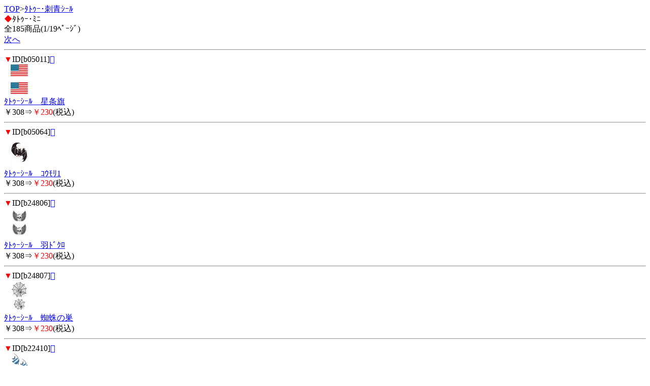

--- FILE ---
content_type: text/html; charset=Shift_JIS
request_url: http://cyber-toy.net/m/view/83/1/
body_size: 1510
content:
<!DOCTYPE HTML PUBLIC "-//W3C//DTD Compact HTML 1.0 Draft//EN">
<html>
<head>
<meta http-equiv="Content-Type" content="text/html; charset=Shift_JIS">
<title>ﾀﾄｩｰ･ﾐﾆ＜ﾀﾄｩｰ･刺青ｼｰﾙ｜ｱﾀﾞﾙﾄｸﾞｯｽﾞ激安店 ｻｲﾊﾞｰﾄｲ</title>
<meta name="description" content="ﾀﾄｩｰ･刺青ｼｰﾙを買うなら、サイバートイで！こちらは、ﾀﾄｩｰ･ﾐﾆのｶﾃｺﾞﾘｰです。">
<meta name="keywords" content="ﾀﾄｩｰ･刺青ｼｰﾙ,ﾀﾄｩｰ･ﾐﾆ,サイバートイ">
<link rel="canonical" href="http://cyber-toy.net/m/view/83/1/">
</head>
<body>
<a href="/m/menu.html?_order=20260122190944" accesskey="0" DIRECTKEY="0" NONUMBER>TOP</a>&gt;<a href="/m/view/category/24/?order=20260122190944">ﾀﾄｩｰ･刺青ｼｰﾙ</a><br>
<font color="red">◆</font>ﾀﾄｩｰ･ﾐﾆ<br>
全185商品(1/19ﾍﾟｰｼﾞ)<br>
<a href="../11/?order=20260122190944" accesskey="6">次へ</a>
<hr>
<font color="red">▼</font>ID[b05011]<a href="../../img/b05011.jpg"></a><br><img src="/picture_small/b05011.jpg"><br><a href="../../b05011.html?order=20260122190944">ﾀﾄｩｰｼｰﾙ　星条旗</a> <br>￥308⇒<font color="red">￥230</font>(税込)<br><hr><font color="red">▼</font>ID[b05064]<a href="../../img/b05064.jpg"></a><br><img src="/picture_small/b05064.jpg"><br><a href="../../b05064.html?order=20260122190944">ﾀﾄｩｰｼｰﾙ　ｺｳﾓﾘ1</a> <br>￥308⇒<font color="red">￥230</font>(税込)<br><hr><font color="red">▼</font>ID[b24806]<a href="../../img/b24806.jpg"></a><br><img src="/picture_small/b24806.jpg"><br><a href="../../b24806.html?order=20260122190944">ﾀﾄｩｰｼｰﾙ　羽ﾄﾞｸﾛ</a> <br>￥308⇒<font color="red">￥230</font>(税込)<br><hr><font color="red">▼</font>ID[b24807]<a href="../../img/b24807.jpg"></a><br><img src="/picture_small/b24807.jpg"><br><a href="../../b24807.html?order=20260122190944">ﾀﾄｩｰｼｰﾙ　蜘蛛の巣</a> <br>￥308⇒<font color="red">￥230</font>(税込)<br><hr><font color="red">▼</font>ID[b22410]<a href="../../img/b22410.jpg"></a><br><img src="/picture_small/b22410.jpg"><br><a href="../../b22410.html?order=20260122190944">ﾀﾄｩｰｼｰﾙ　熱帯魚･青</a> <br>￥308⇒<font color="red">￥230</font>(税込)<br><hr><font color="red">▼</font>ID[b19860]<a href="../../img/b19860.jpg"></a><br><img src="/picture_small/b19860.jpg"><br><a href="../../b19860.html?order=20260122190944">ﾀﾄｩｰｼｰﾙ　ｶﾞﾙｰﾀﾞ2</a> <br>￥308⇒<font color="red">￥230</font>(税込)<br><hr><font color="red">▼</font>ID[b19865]<a href="../../img/b19865.jpg"></a><br><img src="/picture_small/b19865.jpg"><br><a href="../../b19865.html?order=20260122190944">ﾀﾄｩｰｼｰﾙ　ﾄﾗｲﾊﾞﾙ･龍首</a> <br>￥308⇒<font color="red">￥230</font>(税込)<br><hr><font color="red">▼</font>ID[b19857]<a href="../../img/b19857.jpg"></a><br><img src="/picture_small/b19857.jpg"><br><a href="../../b19857.html?order=20260122190944">ﾀﾄｩｰｼｰﾙ　唐草1</a> <br>￥308⇒<font color="red">￥230</font>(税込)<br><hr><font color="red">▼</font>ID[b19858]<a href="../../img/b19858.jpg"></a><br><img src="/picture_small/b19858.jpg"><br><a href="../../b19858.html?order=20260122190944">ﾀﾄｩｰｼｰﾙ　ｶﾞﾙｰﾀﾞ1</a> <br>￥308⇒<font color="red">￥230</font>(税込)<br><hr><font color="red">▼</font>ID[b19859]<a href="../../img/b19859.jpg"></a><br><img src="/picture_small/b19859.jpg"><br><a href="../../b19859.html?order=20260122190944">ﾀﾄｩｰｼｰﾙ　ﾄﾗｲﾊﾞﾙ16</a> <br>￥308⇒<font color="red">￥230</font>(税込)<br><hr>
<a href="../11/?order=20260122190944" accesskey="6">次へ</a>
<form action="/m/view/83/" method="get"><input type="hidden" name="order" value="20260122190944"><select name="st"><option value="1" selected>1</option><option value="11">2</option><option value="21">3</option><option value="31">4</option><option value="41">5</option><option value="51">6</option><option value="61">7</option><option value="71">8</option><option value="81">9</option><option value="91">10</option><option value="101">11</option><option value="111">12</option><option value="121">13</option><option value="131">14</option><option value="141">15</option><option value="151">16</option><option value="161">17</option><option value="171">18</option><option value="181">19</option></select>/19ﾍﾟｰｼﾞ<input type="submit" value="移動"></form><hr>
<form action="/m/view/sr.cgi" method="post">
<a name="category" id="category"></a><!---->商品検索<br>
<input name="order" type="hidden" value="20260122190944">
<input name="mode" type="hidden" value="do">
<input name="keyword" type="text">
<input name="検索" type="submit" value="検索"><br> 
</form>
<p align="center">
<a href="/m/icargo.cgi?_order=20260122190944" accesskey="9" DIRECTKEY="9" NONUMBER>注文・ｶｰﾄを見る</a><br>
<a href="/m/menu.html?_order=20260122190944" accesskey="0" DIRECTKEY="0" NONUMBER>TOPへ</a>
</p>
<hr>
<font color="red">◆</font>ご案内<br>
<A HREF="/m/qa/?_order=20260122190944">よくあるご質問</a><br>
<A HREF="/m/copy.html?_order=20260122190944">特商法表記</a><br>
<A HREF="/m/shopinfo/package.cgi?order=20260122190944">梱包方法について</a><br>
<a href="/m/view/mailto.cgi?order=20260122190944">お問い合わせ</a><br>
<a href="mailto:?body=ｱﾀﾞﾙﾄｸﾞｯｽﾞ激安店 ｻｲﾊﾞｰﾄｲ%0D%0Ahttp://cyber-toy.net/m/">友達に教える！</a><br>
<a href="http://cyber-toy.net/">サイバートイ PC</a><br>
<a href="http://cyber-toy.net/sp/">サイバートイ ｽﾏｰﾄﾌｫﾝ</a>
<hr>
<p align="center">サイバートイ</p>
<img src="http://58.188.97.205/4m/acclog.cgi?guid=ON&amp;referrer=" WIDTH="1" HEIGHT="1">
</body>
</html>
